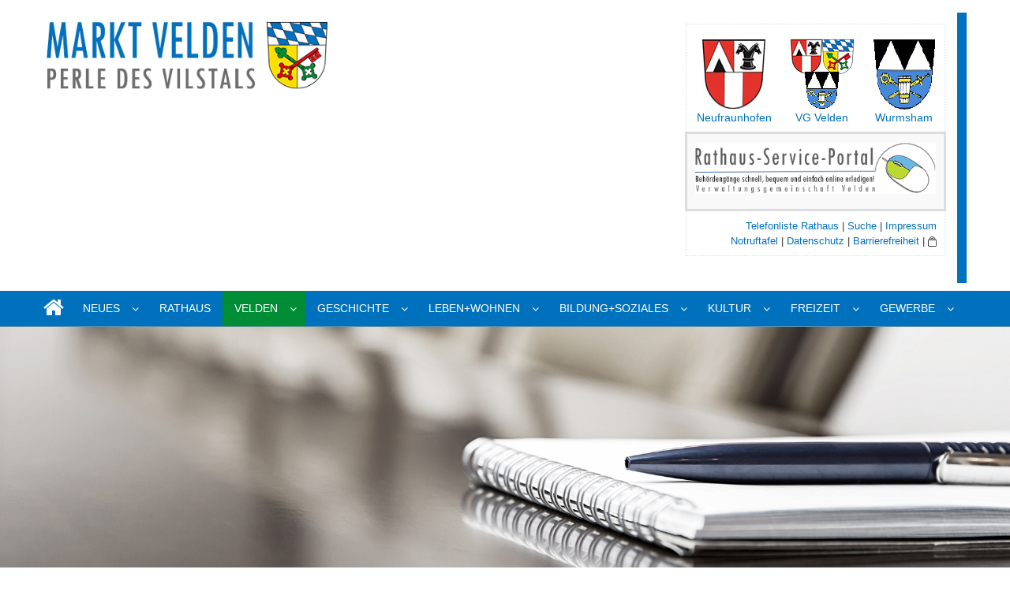

--- FILE ---
content_type: text/html; charset=utf-8
request_url: https://www.markt-velden.de/aus-der-letzten-gemeinderatssitzung.html
body_size: 7405
content:
<!DOCTYPE html>
<html lang="de">
<head>

      <meta charset="utf-8">
    <title>Aus der letzten Gemeinderatssitzung - Markt Velden</title>
    <base href="https://www.markt-velden.de/">

          <meta name="robots" content="index,follow">
      <meta name="description" content="Sitzungsarchiv Markt Velden mit Presseberichten und Protokollen">
      <meta name="keywords" content="">
      <meta name="generator" content="Contao Open Source CMS">
    
    <meta name="viewport" content="width=device-width, initial-scale=1.0">
        <link href="https://fonts.llgoogleapis.com/css?family=Roboto" rel="stylesheet">
    <link rel="stylesheet" href="assets/css/swipe.min.css,normalize.css,slick-theme.css,slick.css,font-aweso...-f0d4954d.css">        <script src="assets/js/jquery.min.js-128226cf.js"></script><link type="application/rss+xml" rel="alternate" href="http:/markt-velden.de/share/eventsvelden.xml" title="Events Velden"><script src="files/vg_velden/js/modernizr.js"></script>

          <!--[if lt IE 9]><script src="assets/html5shiv//html5shiv-printshiv.min.js"></script><![endif]-->
      <style>
	.mod_locationlist ul li { float:left; padding-right: 25px; }
</style>
</head>
<body id="top" class="mac chrome blink ch131">

      

                        <header id="header">
              
<div class="row head-top">
	<div class="small-12 medium-4 text-center medium-text-left columns">
		
<div class="ce_text block">

        
  
  
      <p><a title="Zur Startseite der Homepage Markt Velden" href="home-markt-velden.html"><img src="files/AutoBackupDB/feelgood/HOMEPAGE_BILDER-LAYOUT/Grafiken%2C%20Icons%2C%20Logos%2C%20gemeinde%C3%BCbergreifend/HPLogoVelden.jpg" alt="Logo des Marktes Velden" width="438" height="122"></a></p>  
  
  

</div>
  <!-- 1 #472#-->
	</div>
	<div class="small-12 medium-4 small-text-center medium-text-right columns">
		<div class="panel round">
			
<div class="ce_text block">

        
  
  
      <table style="height: 126px; border-collapse: collapse; border-style: dotted;">
<tbody>
<tr style="height: 101px;">
<td style="width: 126px; height: 10px; vertical-align: top; text-align: center;"><a title="Externer Link zur Gemeinde Neufraunhofen" href="http://www.neufraunhofen.de/home.html" target="_blank" rel="noopener"><img style="display: block; margin-left: auto; margin-right: auto;" src="files/AutoBackupDB/feelgood/HOMEPAGE_BILDER-LAYOUT/Grafiken%2C%20Icons%2C%20Logos%2C%20gemeinde%C3%BCbergreifend/Icon_NFNWappen.png" alt="Logo Neufraunhofen" width="80" height="100">Neufraunhofen</a></td>
<td style="width: 140px; height: 10px; text-align: center; vertical-align: top;"><a title="Externer Link zur VG Velden" href="http://www.vg-velden.de/home-vg-velden.html" target="_blank" rel="noopener"><img src="files/AutoBackupDB/feelgood/HOMEPAGE_BILDER-LAYOUT/Grafiken%2C%20Icons%2C%20Logos%2C%20gemeinde%C3%BCbergreifend/Icon_VGWappen.png" alt="Grafik-Link zur Homepage der VG Velden" width="80" height="100"></a><br><a href="http://www.vg-velden.de/home-vg-velden.html" target="_blank" rel="noopener">VG Velden</a></td>
<td style="width: 113px; height: 10px; text-align: center; vertical-align: top;"><a title="Grafik-Link zur Homepage der Gemeinde Wurmsham" href="http://www.wurmsham.de/wurmsham-de.html" target="_blank" rel="noopener"><img src="files/AutoBackupDB/feelgood/HOMEPAGE_BILDER-LAYOUT/Grafiken%2C%20Icons%2C%20Logos%2C%20gemeinde%C3%BCbergreifend/Icon_WappenWurmsham.png" alt="Grafik-Link zur Homepage der Gemeinde Wurmsham" width="80" height="100"></a><br><a href="http://www.wurmsham.de/wurmsham-de.html" target="_blank" rel="noopener">Wurmsham</a></td>
</tr>
<tr style="height: 51px; border-style: solid; border-color: 00000;">
<td style="vertical-align: top; text-align: right; height: 51px; width: 385px;" colspan="3">
<h5 style="text-align: center;"><a title="Mit der Maus ins Rathaus - externer Link zur E-Verwaltung der VG Velden" href="http://www.vg-velden.de/egovernment.html" target="_blank" rel="noopener"><img src="files/AutoBackupDB/feelgood/HOMEPAGE_BILDER-LAYOUT/Grafiken%2C%20Icons%2C%20Logos%2C%20gemeinde%C3%BCbergreifend/Grafik_RSP.jpg" alt="Grafik-Link E-Verwaltung" width="350"></a></h5>
</td>
</tr>
<tr>
<td style="width: 385px; text-align: right; vertical-align: top;" colspan="3">
<p><a title="Externer Link zur VG-Seite" href="http://www.vg-velden.de/telefonliste-mitarbeiter.html" target="_blank" rel="noopener">Telefonliste Rathaus</a> | <a href="suche.html">Suche</a> | <a href="http://www.vg-velden.de/impressum-vg-velden.html" target="_blank" rel="noopener">Impressum</a><br><a href="http://www.vg-velden.de/notruftafel.html" target="_blank" rel="noopener">Notruftafel</a> | <a href="http://www.vg-velden.de/datenschutzinformationen.html">Datenschutz</a>&nbsp;| <a href="http://www.vg-velden.de/erklaerung-zur-barrierefreiheit.html" target="_blank" rel="noopener">Barrierefreiheit</a> |&nbsp;<a title="Geschlossener Bereich" href="http://www.vg-velden.de/geschlossener-bereich.html"><img src="files/AutoBackupDB/feelgood/HOMEPAGE_BILDER-LAYOUT/Grafiken%2C%20Icons%2C%20Logos%2C%20gemeinde%C3%BCbergreifend/Icon_ClosedAreasmall.jpg" alt="Geschlossener Bereich" width="11" height="14"></a></p>
</td>
</tr>
</tbody>
</table>  
  
  

</div>
  <!-- 6 2 #1241# -->
		</div>
	</div>
</div><!-- indexer::stop -->
	<div class="contain-to-grid sticky">
	  <nav class="top-bar" role="navigation" data-topbar>
			<ul class="title-area">
		    <li class="name"></li>
	    	<li class="toggle-topbar menu-icon"><a href=""><span></span></a></li>
	  	</ul>
	  	<section class="top-bar-section">
		  	<ul class="left level_1 " role="menubar">
	  		  <li class="first">
				<a href="home-markt-velden.html" title="Startseite" class="first" role="menuitem">HOME</a>
		  			  </li>
	  		  <li class="has-dropdown submenu">
				<a href="aktuelles.html" title="NEUES" class="submenu" role="menuitem">NEUES</a>
		  		<ul class="level_2  dropdown " role="menu">
	  		  <li class="first">
				<a href="aktuelles.html" title="Aktuelles aus dem Markt Velden" class="first" role="menuitem">Aktuelles</a>
		  			  </li>
	  		  <li class="">
				<a href="bauleitplanung.html" title="Bauleitplanungen" role="menuitem">Bauleitplanung</a>
		  			  </li>
	  		  <li class="">
				<a href="mitteilungsblatt-gmoa-blattl.html" title="Mitteilungsblatt (Gmoa-Blattl)" role="menuitem">Mitteilungsblatt &#40;Gmoa-Blattl&#41;</a>
		  			  </li>
	  		  <li class="">
				<a href="veranstaltungskalender.html" title="Veranstaltungskalender Markt Velden" role="menuitem">Veranstaltungskalender</a>
		  			  </li>
	  		  <li class="">
				<a href="ile-bina-vils.html" title="ILE Bina-Vils" tabindex="1" role="menuitem">ILE Bina-Vils</a>
		  			  </li>
	  		  <li class="last">
				<a href="https://www.landkreis-landshut.de/themen/abfall-umwelt-wasser/abfuhrkalender" title="Müllkalender Landkreis Landshut ► externer Dienst" class="last" target="_blank" role="menuitem">Müllkalender Landkreis Landshut ► externer Dienst</a>
		  			  </li>
	  	  
	</ul>
		  </li>
	  		  <li class="">
				<a href="rathaus-velden.html" title="Ihr Besuch im Rathaus der VG Velden" role="menuitem">RATHAUS</a>
		  			  </li>
	  		  <li class="has-dropdown active submenu trail">
				<a href="markt-portrait.html" title="Markt Velden" class="submenu trail" role="menuitem">VELDEN</a>
		  		<ul class="level_2  dropdown " role="menu">
	  		  <li class="sibling first">
				<a href="markt-portrait.html" title="Markt-Portrait Velden" class="sibling first" role="menuitem">Markt-Portrait</a>
		  			  </li>
	  		  <li class="sibling">
				<a href="buergermeister-sprechstunden-in-den-ortsteilen.html" title="Bürgermeister-Sprechstunden in den Ortsteilen" class="sibling" role="menuitem">Bürgermeister-Sprechstunden in den Ortsteilen</a>
		  			  </li>
	  		  <li class="sibling">
				<a href="haushaltszahlen-markt-velden.html" title="Haushaltszahlen des Marktes Velden" class="sibling" role="menuitem">Haushaltszahlen</a>
		  			  </li>
	  		  <li class="active">
				<a href="aus-der-letzten-gemeinderatssitzung.html" title="Aus der letzten Gemeinderatssitzung" class="active" role="menuitem">Sitzungsberichte</a>
		  			  </li>
	  		  <li class="sibling">
				<a href="marktgemeinderat-velden.html" title="Marktgemeinderat Velden" class="sibling" role="menuitem">Marktgemeinderat</a>
		  			  </li>
	  		  <li class="sibling">
				<a href="ortsrecht-markt-velden.html" title="Ortsrecht der Marktgemeinde Velden" class="sibling" role="menuitem">Ortsrecht Markt Velden - Satzungen</a>
		  			  </li>
	  		  <li class="sibling">
				<a href="ortsentwicklungsprojekt.html" title="Ortsentwicklungsprojekt Markt Velden" class="sibling" role="menuitem">Ortsentwicklungsprojekt "Aufbruch-Velden"</a>
		  			  </li>
	  		  <li class="sibling">
				<a href="broschueren-infomaterial-vg-landkreis.html" title="Bürgerinformationsbroschüren VG und Landkreis" class="sibling" role="menuitem">Broschüren + Infomaterial VG + Landkreis</a>
		  			  </li>
	  		  <li class="sibling">
				<a href="partnergemeinden.html" title="Partnergemeinden der Marktgemeinde Velden" class="sibling" role="menuitem">Partnergemeinden</a>
		  			  </li>
	  		  <li class="sibling">
				<a href="veldener-koepfe.html" title="Veldener Köpfe" class="sibling" role="menuitem">Veldener Köpfe</a>
		  			  </li>
	  		  <li class="sibling">
				<a href="velden-und-veldener-in-tv-und-radio.html" title="Velden &amp; Veldener in TV + Radio" class="sibling" role="menuitem">Velden und Veldener in TV + Radio</a>
		  			  </li>
	  		  <li class="sibling">
				<a href="velden-gutschein.html" title="Velden-Gutschein" class="sibling" role="menuitem">Velden-Gutschein</a>
		  			  </li>
	  		  <li class="sibling last">
				<a href="vereine-organisationen.html" title="Vereine und Organisationen der VG Velden" class="sibling last" role="menuitem">Vereine // Organisationen</a>
		  			  </li>
	  	  
	</ul>
		  </li>
	  		  <li class="has-dropdown submenu">
				<a href="ortsgeschichte.html" title="Ortsgeschichte des Marktes Velden" class="submenu" role="menuitem">GESCHICHTE</a>
		  		<ul class="level_2  dropdown " role="menu">
	  		  <li class="first">
				<a href="1250-jahre-velden.html" title="1250 Jahre Velden" class="first" role="menuitem">1250 Jahre Velden</a>
		  			  </li>
	  		  <li class="">
				<a href="marktwappen.html" title="Marktwappen der Gemeinde Velden" role="menuitem">Das Marktwappen</a>
		  			  </li>
	  		  <li class="">
				<a href="VeldenerHecht.html" title="Die Geschichte vom Veldener Hecht" role="menuitem">Veldener Hecht</a>
		  			  </li>
	  		  <li class="">
				<a href="erzaehlabende-zur-ortsgeschichte.html" title="Erzählabende zur Ortsgeschichte" role="menuitem">Erzählabende zur Ortsgeschichte</a>
		  			  </li>
	  		  <li class="">
				<a href="geschichtsforschung-pfarrer-gabriel-kreuzer.html" title="Geschichtsforschung Pfarrer Gabriel Kreuzer" role="menuitem">Geschichtsforschung Pfarrer Gabriel Kreuzer</a>
		  			  </li>
	  		  <li class="">
				<a href="forschungsarbeiten-peter-kaeser.html" title="Forschungsarbeit von Peter Käser" role="menuitem">Forschungsarbeiten von Peter Käser</a>
		  			  </li>
	  		  <li class="">
				<a href="id-1200-jahr-festschrift-von-hans-weindl-1973.html" title="1200-Jahr-Festschrift von Hans Weindl (1973)" role="menuitem">1200-Jahr-Festschrift von Hans Weindl (1973)</a>
		  			  </li>
	  		  <li class="">
				<a href="1250-jahr-festschrift-2023.html" title="1250-Jahr-Festschrift (2023)" role="menuitem">1250-Jahr-Festschrift &#40;2023&#41;</a>
		  			  </li>
	  		  <li class="last">
				<a href="geschichte-der-veldener-rathaeuser.html" title="Geschichte der Veldener Rathäuser" class="last" role="menuitem">Geschichte der Veldener Rathäuser</a>
		  			  </li>
	  	  
	</ul>
		  </li>
	  		  <li class="has-dropdown submenu">
				<a href="was-velden-ausmacht.html" title="Marktgemeinde Velden - Portrait" class="submenu" role="menuitem">LEBEN+WOHNEN</a>
		  		<ul class="level_2  dropdown " role="menu">
	  		  <li class="first">
				<a href="was-velden-ausmacht.html" title="Was Velden ausmacht" class="first" role="menuitem">Was Velden ausmacht</a>
		  			  </li>
	  		  <li class="">
				<a href="allgemeine-einrichtungen-der-gemeinden.html" title="Übersicht allgemeine gemeindliche Einrichtungen" role="menuitem">Allgemeine Einrichtungen des Marktes</a>
		  			  </li>
	  		  <li class="">
				<a href="baugebiete.html" title="Baugebiete im Markt Velden" role="menuitem">Baugebiete in Velden und den Ortsteilen</a>
		  			  </li>
	  		  <li class="">
				<a href="informationen-zur-muellentsorgung-2.html" title="Informationen zur Müllentsorgung" role="menuitem">Informationen zur Müllentsorgung</a>
		  			  </li>
	  		  <li class="">
				<a href="versorgungsangebote-markt-velden.html" title="Versorgungsangebote der Marktgemeinde Velden" role="menuitem">Versorgungsangebote &#40;Energie, Wasser, Netz&#41;</a>
		  			  </li>
	  		  <li class="">
				<a href="ortsplan-und-ortsteile.html" title="Ortsplan und Ortsteile der Marktgemeinde Velden" role="menuitem">Ortsplan und Ortsteile</a>
		  			  </li>
	  		  <li class="">
				<a href="oeffentlicher-personen-nahverkehr-oepnv.html" title="Öffentlicher Personen-Nahverkehr (ÖPNV)" role="menuitem">Öffentlicher Personen-Nahverkehr &#40;ÖPNV&#41;</a>
		  			  </li>
	  		  <li class="last">
				<a href="car-sharing.html" title="Car Sharing" class="last" role="menuitem">Car Sharing &#40;MIKAR-Bus&#41;</a>
		  			  </li>
	  	  
	</ul>
		  </li>
	  		  <li class="has-dropdown submenu">
				<a href="bildungseinrichtungen-velden.html" title="Bildung und Soziales im Markt Velden" class="submenu" role="menuitem">BILDUNG+SOZIALES</a>
		  		<ul class="level_2  dropdown " role="menu">
	  		  <li class="first">
				<a href="bildungseinrichtungen-velden.html" title="Schulen und andere Bildungseinrichtungen" class="first" role="menuitem">Bildungseinrichtungen</a>
		  			  </li>
	  		  <li class="">
				<a href="kinderbetreuung.html" title="Kinderbetreuung im Markt Velden" role="menuitem">Kinderbetreuung</a>
		  			  </li>
	  		  <li class="">
				<a href="gemeindebuecherei.html" title="Gemeindebücherei Markt Velden" role="menuitem">Gemeindebücherei</a>
		  			  </li>
	  		  <li class="">
				<a href="seniorenbetreuung-tagespflege.html" title="Seniorenbetreuung/Tagespflege" role="menuitem">Seniorenbetreuung/Tagespflege</a>
		  			  </li>
	  		  <li class="">
				<a href="krankenhaeuser-kliniken.html" title="Krankenhäuser und Kliniken in den Landkreisen Landshut und Dorfen-Erding" role="menuitem">Krankenhäuser + Kliniken</a>
		  			  </li>
	  		  <li class="">
				<a href="gesundheit-wellness-fitness.html" title="Apotheken, Ärzte- und Fachärzte, Praxen" role="menuitem">Gesundheit // Wellness // Fitness</a>
		  			  </li>
	  		  <li class="">
				<a href="informationen-fuer-menschen-mit-handicap-und-angehoerige.html" title="Informationen für Menschen mit Handicap und Angehörige" role="menuitem">Informationen für Menschen mit Handicap und Angehörige</a>
		  			  </li>
	  		  <li class="">
				<a href="senioren-taxi-velden.html" title="Veldener Senioren-Taxi" role="menuitem">Senioren-Taxi Velden</a>
		  			  </li>
	  		  <li class="">
				<a href="nachbarschaftshilfe-markt-velden.html" title="Nachbarschaftshilfe im Markt Velden" role="menuitem">Nachbarschaftshilfe</a>
		  			  </li>
	  		  <li class="">
				<a href="fuersorge-seelsorge-kirchen.html" title="Fürsorge und Seelsorge im Markt Velden" role="menuitem">Fürsorge // Seelsorge // Kirchen</a>
		  			  </li>
	  		  <li class="">
				<a href="koki-baby-kleinkindsprechstunden.html" title="KoKi Baby- &amp; Kleinkindsprechstunden im Familienzentrum Vilsbiburg" role="menuitem">KoKi Baby- & Kleinkindsprechstunden</a>
		  			  </li>
	  		  <li class="">
				<a href="wohn-und-lebensgemeinschaften.html" title="Wohn- und Lebensgemeinschaften für Menschen mit Handicap" role="menuitem">Wohn- und Lebensgemeinschaften</a>
		  			  </li>
	  		  <li class="last">
				<a href="ehrenamtskarte.html" title="Informationen über die bayerische Ehrenamtskarte und Beantragung" class="last" role="menuitem">Ehrenamtskarte</a>
		  			  </li>
	  	  
	</ul>
		  </li>
	  		  <li class="has-dropdown submenu">
				<a href="kulturangebote.html" title="Kulturelle Angebote in der Marktgemeinde Velden" class="submenu" role="menuitem">KULTUR</a>
		  		<ul class="level_2  dropdown " role="menu">
	  		  <li class="first">
				<a href="irgendwie-und-sowieso.html" title="Velden war Drehort für die BR-Kultserie &quot;Irgendwie und Sowieso&quot;" class="first" role="menuitem">Drehort für Kino-& TV-Produktionen</a>
		  			  </li>
	  		  <li class="">
				<a href="georg-brenninger-freilichtmuseum.html" title="Georg-Brenninger-Freilichtmuseum" role="menuitem">Georg-Brenninger-Freilichtmuseum</a>
		  			  </li>
	  		  <li class="">
				<a href="gastronomie.html" title="Gastronomiebetriebe in der VG Velden" role="menuitem">Gastronomie im Markt Velden</a>
		  			  </li>
	  		  <li class="">
				<a href="heimatmuseen.html" title="Heimatmuseen" role="menuitem">Heimatmuseen</a>
		  			  </li>
	  		  <li class="">
				<a href="kinos-theater-826.html" title="Kinos und Theater" role="menuitem">Kinos // Theater</a>
		  			  </li>
	  		  <li class="">
				<a href="planetenweg.html" title="Planetenweg" role="menuitem">Planetenweg</a>
		  			  </li>
	  		  <li class="">
				<a href="uebernachtungsangebote.html" title="Übernachtungsangebote in der Marktgemeinde Velden" role="menuitem">Übernachtungsangebote</a>
		  			  </li>
	  		  <li class="">
				<a href="volksfest-velden.html" title="Volksfest Velden" role="menuitem">Veldener Volksfest</a>
		  			  </li>
	  		  <li class="last">
				<a href="mittelaltermarkt.html" title="Mittelaltermarkt in Velden" class="last" role="menuitem">Veldener Mittelaltermarkt</a>
		  			  </li>
	  	  
	</ul>
		  </li>
	  		  <li class="has-dropdown submenu">
				<a href="freizeit.html" title="Kultur-, Freizeit- und Tourismusangebote in der Marktgemeinde Velden" class="submenu" role="menuitem">FREIZEIT</a>
		  		<ul class="level_2  dropdown " role="menu">
	  		  <li class="first">
				<a href="2452.html" title="Aktivplatz Markt Velden" class="first" role="menuitem">Aktivplatz</a>
		  			  </li>
	  		  <li class="">
				<a href="ausflugsziele-lokal-regional.html" title="Ausflugsziele lokal und regional" role="menuitem">Ausflugsziele lokal/regional</a>
		  			  </li>
	  		  <li class="">
				<a href="baden-und-schwimmen.html" title="Badeseen, Freibäder, Hallenbäder, Freizeitbäder und Thermen in der Umgebung" role="menuitem">Baden und Schwimmen</a>
		  			  </li>
	  		  <li class="">
				<a href="dirtpark.html" title="Dirtpark" role="menuitem">Dirtpark</a>
		  			  </li>
	  		  <li class="">
				<a href="2450.html" title="Freizeit- und Erholungsgelände" role="menuitem">Freizeit- und Erholungsgelände</a>
		  			  </li>
	  		  <li class="">
				<a href="2451.html" title="Kneippanlage Markt Velden" role="menuitem">Kneippanlage</a>
		  			  </li>
	  		  <li class="">
				<a href="2456.html" title="Radwege" role="menuitem">Radwege</a>
		  			  </li>
	  		  <li class="">
				<a href="2453.html" title="Reisemobilstellplatz Markt Velden" role="menuitem">Reisemobilstellplatz</a>
		  			  </li>
	  		  <li class="">
				<a href="2457.html" title="Wanderwege" role="menuitem">Wanderwege</a>
		  			  </li>
	  		  <li class="last">
				<a href="https://www.landkreis-landshut-erleben.de/" title="Landkreis Landshut Erleben (externer Link)" class="last" target="_blank" role="menuitem">Ldkr. Landshut erleben ► ext. Link</a>
		  			  </li>
	  	  
	</ul>
		  </li>
	  		  <li class="has-dropdown submenu last">
				<a href="branchenbuch-vg-velden.html" title="Wirtschaft im Markt Velden" class="submenu last" role="menuitem">GEWERBE</a>
		  		<ul class="level_2  dropdown " role="menu">
	  		  <li class="first">
				<a href="http://www.vg-velden.de/branchenbuch-der-vg-velden.html" title="Branchenbuch der VG Velden" class="first" target="_blank" role="menuitem">Branchenbuch VG Velden &#40;ext. Link&#41;</a>
		  			  </li>
	  		  <li class="">
				<a href="eintrag-firmenverzeichnis-velden.html" title="Ihr Eintrag im Firmenverzeichnis" role="menuitem">Eintrag im Firmenverzeichnis</a>
		  			  </li>
	  		  <li class="">
				<a href="gewerbegebiete.html" title="Gewerbestandorte/-ansiedlungen im Markt Velden" role="menuitem">Gewerbestandorte</a>
		  			  </li>
	  		  <li class="last">
				<a href="lokale-und-regionale-medien.html" title="Lokale und regionale Medien" class="last" role="menuitem">Lokale und regionale Medien</a>
		  			  </li>
	  	  
	</ul>
		  </li>
	  	  
	</ul>
		  		</section>
		</nav>
	</div>
<!-- indexer::continue -->          </header>
                   
     
      
       		<div id="headerImage">
<!-- cssID# id="article-8421"# -->
<!-- article - 466 # id="article-8421"# -->
<div class="mod_article first last block" id="article-8421">


  
<div class="contain-to-grid" style="position: relative;">    
    <div class="slide">
	    	
	    	<img src="files/AutoBackupDB/feelgood/HOMEPAGE_BILDER-LAYOUT/Slider-und-Titelfotos/headerImage_sitzungstermine.jpg" alt="Fotolia Lizenzfoto &#35;88329980 - notepad on a table © mariakraynova" title="Fotolia Lizenzfoto &#35;88329980 - notepad on a table © mariakraynova">



	    	
	        </div>

</div>
	
  
</div>
</div>
 	  	  <div id="breadcrumb">
<!-- indexer::stop -->
<div class="mod_breadcrumb block">

        
  <div class="row show-for-medium-up">
	<div class="small-12 columns">
	  <ul class="breadcrumbs">
	    	      	        <li class="first"><a href="home-markt-velden.html" title="Markt Velden">markt-velden.de</a></li>
	      	    	      	        <li><a href="markt-portrait.html" title="Markt Velden">VELDEN</a></li>
	      	    	      	        <li class="current last">Aus der letzten Gemeinderatssitzung</li>
	      	    	  </ul>
  </div>
</div>

</div>
<!-- indexer::continue -->
</div>
	 
      		<div class="row">
		                      
                  		        			<main id="main" class="small-12 medium-8 columns">
        						  	
                
<!-- cssID# id="article-8422"# -->
<!-- article - 466 # id="article-8422"# -->
<div class="mod_article first last block" id="article-8422">


  
<div class="row">
<h2 class="ce_headline">
  Aktuelle Sitzungsprotokolle</h2>

</div>
<!-- indexer::stop -->
<div class="mod_newsarchive block">

            <h1>Januar 2026</h1>
      
  
      <p class="empty">Keine Nachrichten in diesem Zeitraum vorhanden.</p>
  

</div>
<!-- indexer::continue -->

	
  
</div>
                            </main>
          
                                  				        <aside id="right" class="small-12 medium-4 columns">
			    				
<!-- cssID# id="article-8423"# -->
<!-- article - 466 # id="article-8423"# -->
<div class="mod_article first last block" id="article-8423">


  
<h2 class="ce_headline first">
  Sitzungsarchiv</h2>

<!-- indexer::stop -->
<div class="mod_newsmenu block">

        
  
            <ul class="level_1">
                              <li class="first"><a href="sitzungsarchiv-berichte.html?year=2025" title="2025 (4 Einträge)">2025 (4 Einträge)</a></li>
                                        <li><a href="sitzungsarchiv-berichte.html?year=2024" title="2024 (9 Einträge)">2024 (9 Einträge)</a></li>
                                        <li><a href="sitzungsarchiv-berichte.html?year=2023" title="2023 (14 Einträge)">2023 (14 Einträge)</a></li>
                                        <li><a href="sitzungsarchiv-berichte.html?year=2022" title="2022 (21 Einträge)">2022 (21 Einträge)</a></li>
                                        <li><a href="sitzungsarchiv-berichte.html?year=2021" title="2021 (25 Einträge)">2021 (25 Einträge)</a></li>
                                        <li><a href="sitzungsarchiv-berichte.html?year=2020" title="2020 (17 Einträge)">2020 (17 Einträge)</a></li>
                                        <li><a href="sitzungsarchiv-berichte.html?year=2019" title="2019 (12 Einträge)">2019 (12 Einträge)</a></li>
                                        <li><a href="sitzungsarchiv-berichte.html?year=2018" title="2018 (17 Einträge)">2018 (17 Einträge)</a></li>
                                        <li><a href="sitzungsarchiv-berichte.html?year=2017" title="2017 (16 Einträge)">2017 (16 Einträge)</a></li>
                                        <li class="last"><a href="sitzungsarchiv-berichte.html?year=2016" title="2016 (11 Einträge)">2016 (11 Einträge)</a></li>
                        </ul>
      

</div>
<!-- indexer::continue -->

	
  
</div>
              </aside>
                                
		</div>
      
      
<!-- 123 markt-velden_de -->

<!-- 123 markt-velden_de -->
      
                        <footer id="footer">
          	<div class="contain-to-grid">
          		<div class="row">
              
<!-- cssID# id="article-5078"# -->
<!-- article - 466 # id="article-5078"# -->
<div class="mod_article block" id="article-5078">


  
</div>
<div class="row">
<div class="ce_text small-8 medium-3 columns block">

        
  
  
      <h4 style="text-align: left; padding-left: 40px;">VG VELDEN</h4>
<p style="text-align: left; padding-left: 40px;">Rathausplatz 1, 84149 Velden<br><span class="fa fa-phone">&nbsp;</span>+49 (8742) 288-0<br><span class="fa fa-envelope-o">&nbsp;&nbsp;</span><a title="Schreiben Sie uns eine E-Mail ..." href="&#109;&#97;&#105;&#108;&#116;&#111;&#58;&#105;&#x6E;&#102;&#x6F;&#64;&#x76;&#103;&#x2D;&#118;&#x65;&#108;&#x64;&#101;&#x6E;&#46;&#x64;&#101;" target="_blank" rel="noopener">info (at) vg-velden (dot) de</a><br><span class="fa fa-file-text-o">&nbsp;&nbsp;</span><a href="https://vg-velden.ftapi.com/secuform/portal/kontaktwebseite">Kontaktformular</a><br><span class="fa fa-external-link">&nbsp;&nbsp;</span><a title="Link zur Startseite der VG-Homepage" href="http://www.vg-velden.de/home-vg-velden.html" target="_blank" rel="noopener">www.vg-velden.de</a><br>→ <a href="http://www.vg-velden.de/%C3%96ffnungs-und-Sprechzeiten.html"><strong>Öffnungszeiten Rathaus</strong></a><br>→ <a href="http://www.vg-velden.de/sitemap.html">Sitemap VG Velden</a></p>  
  
  

</div>

<div class="ce_text small-12 medium-3 columns block">

        
  
  
      <h4 style="text-align: left; padding-left: 40px;">MARKT VELDEN</h4>
<p style="text-align: left; padding-left: 40px;">Rathausplatz 1, 84149 Velden<br><span class="fa fa-phone">&nbsp;</span>+49 (8742) 288-0<br><span class="fa fa-envelope-o">&nbsp;&nbsp;</span><a href="&#109;&#97;&#105;&#108;&#116;&#111;&#58;&#105;&#x6E;&#102;&#x6F;&#64;&#x76;&#103;&#x2D;&#118;&#x65;&#108;&#x64;&#101;&#x6E;&#46;&#x64;&#101;" target="_blank" rel="noopener">info (at) vg-velden (dot) de</a><br><span class="fa fa-file-text-o">&nbsp;&nbsp;</span><a title="Dieser Link bringt Sie zu unserem Kontaktformular" href="https://vg-velden.ftapi.com/secuform/portal/kontaktwebseite">Kontaktformular</a><br><span class="fa fa-external-link">&nbsp;&nbsp;</span><a title="Link zur Homepage der Gemeinde Markt Velden" href="home-markt-velden.html" target="_blank" rel="noopener">www.markt-velden.de<br></a>→ <a href="sitemap-velden.html">Sitemap Markt Velden</a></p>  
  
  

</div>

<div class="ce_text small-12 medium-3 columns block">

        
  
  
      <h4 style="padding-left: 40px;">NEUFRAUNHOFEN</h4>
<p style="padding-left: 40px;">Kanzlei Neufraunhofen<br>Veldener Str. 7<br>84181 Neufraunhofen<br><span class="fa fa-phone">&nbsp;</span>+49 (8742) 8948<br><span class="fa fa-file-text-o">&nbsp;&nbsp;</span><a title="Dieser Link bringt Sie zu unserem Kontaktformular" href="https://vg-velden.ftapi.com/secuform/portal/kontaktwebseite">Kontaktformular</a><br><span class="fa fa-external-link">&nbsp;&nbsp;</span><a title="Dieser Link bringt Sie zur Homepage der Gemeinde Neufraunhofen" href="http://www.neufraunhofen.de/home.html" target="_blank" rel="noopener">www.neufraunhofen.de</a><br>→ <a href="http://www.neufraunhofen.de/249.html">Sitemap Neufraunhofen</a><a title="Dieser Link bringt Sie zur Homepage der Gemeinde Neufraunhofen" href="http://www.neufraunhofen.de/home.html" target="_blank" rel="noopener"><br></a></p>  
  
  

</div>

<div class="ce_text small-12 medium-3 columns block">

        
  
  
      <h4 style="padding-left: 40px;">WURMSHAM</h4>
<p style="padding-left: 40px;">Kanzlei Seifriedswörth<br>Am Altweg 5 (Seifriedwörth)<br>84189 Wurmsham<br><span class="fa fa-phone">&nbsp;</span>+49 (8745) 1644<br><span class="fa fa-file-text-o">&nbsp;&nbsp;</span><a title="Dieser Link bringt Sie zu unserem Kontaktformular" href="https://vg-velden.ftapi.com/secuform/portal/kontaktwebseite">Kontaktformular</a><br><span class="fa fa-external-link">&nbsp;&nbsp;</span><a title="Dieser Link bringt Sie zur Homepage der Gemeinde Wurmsham" href="http://www.wurmsham.de/home.html" target="_blank" rel="noopener">www.wurmsham.de</a> <br>→ <a href="http://www.wurmsham.de/196.html">Sitemap Wurmsham</a></p>  
  
  

</div>

<div class="ce_text block">

        
  
  
      <h6><sub>© 2016-2025 Verwaltungsgemeinschaft Velden, alle Rechte vorbehalten. Letzte Aktualisierung: 2026-01-21 15:40</sub></h6>  
  
  

</div>

</div>
	
  
</div>
              	</div>
              </div>
                        </footer>
              
      
  
<script src="assets/jquery/ui//jquery-ui.min.js"></script>
<script>
  (function($) {
    $(document).ready(function() {
      $(document).accordion({
        // Put custom options here
        heightStyle: 'content',
        header: 'div.toggler',
        active:false,
        collapsible: true,
        create: function(event, ui) {
          ui.header.addClass('active');
          $('div.toggler').attr('tabindex', 0);
        },
        activate: function(event, ui) {
          ui.newHeader.addClass('active');
          ui.oldHeader.removeClass('active');
          $('div.toggler').attr('tabindex', 0);
        }
      });
    });
  })(jQuery);
</script>

<script src="assets/jquery/colorbox//js/colorbox.min.js"></script>
<script>
  (function($) {
    $(document).ready(function() {
      $('a[data-lightbox]').map(function() {
        $(this).colorbox({
          // Put custom options here
          loop: false,
          rel: $(this).attr('data-lightbox'),
          maxWidth: '95%',
          maxHeight: '95%'
        });
      });
    });
  })(jQuery);
</script>

<script src="assets/swipe/js/swipe.min.js?v=2.2.0"></script>
<script>
  (function() {
    var e = document.querySelectorAll('.content-slider, .slider-control'), c, i;
    for (i=0; i<e.length; i+=2) {
      c = e[i].getAttribute('data-config').split(',');
      new Swipe(e[i], {
        // Put custom options here
        'auto': parseInt(c[0]),
        'speed': parseInt(c[1]),
        'startSlide': parseInt(c[2]),
        'continuous': parseInt(c[3]),
        'menu': e[i+1]
      });
    }
  })();
</script>
<script type="application/ld+json">{"@context":{"contao":"https:\/\/schema.contao.org\/"},"@type":"contao:Page","contao:pageId":2303,"contao:noSearch":false,"contao:protected":false,"contao:groups":[],"contao:fePreview":false}</script>
<script src="files/vg_velden/js/foundation.min.js"></script>
<script src="files/vg_velden/js/foundation.magellan.js"></script>
<script src="files/vg_velden/js/slick.min.js" type="text/javascript"></script>
<script src="files/vg_velden/js/app.js"></script>

      <script>
  (function($) {
    $(document).ready(function() {
		  if ($('#article-6582')){
			$('#article-6582').find('.submit_search').attr('value', 'Suchen');
		  }
    	
      //$('#article-footer-3081 div.last').css('display', 'none');
        $('.top-bar-section ul.level_1:first-child li.first:first-child a.first').html('');  
    });
  })(jQuery);
  </script>
  
</body>
</html>


--- FILE ---
content_type: application/javascript
request_url: https://www.markt-velden.de/files/vg_velden/js/modernizr.js
body_size: 4632
content:
/*!
 * Modernizr v2.8.3
 * www.modernizr.com
 *
 * Copyright (c) Faruk Ates, Paul Irish, Alex Sexton
 * Available under the BSD and MIT licenses: www.modernizr.com/license/
 */
window.Modernizr=function(a,b,c){function d(a){t.cssText=a}function e(a,b){return d(x.join(a+";")+(b||""))}function f(a,b){return typeof a===b}function g(a,b){return!!~(""+a).indexOf(b)}function h(a,b){for(var d in a){var e=a[d];if(!g(e,"-")&&t[e]!==c)return"pfx"==b?e:!0}return!1}function i(a,b,d){for(var e in a){var g=b[a[e]];if(g!==c)return d===!1?a[e]:f(g,"function")?g.bind(d||b):g}return!1}function j(a,b,c){var d=a.charAt(0).toUpperCase()+a.slice(1),e=(a+" "+z.join(d+" ")+d).split(" ");return f(b,"string")||f(b,"undefined")?h(e,b):(e=(a+" "+A.join(d+" ")+d).split(" "),i(e,b,c))}function k(){o.input=function(c){for(var d=0,e=c.length;e>d;d++)E[c[d]]=!!(c[d]in u);return E.list&&(E.list=!(!b.createElement("datalist")||!a.HTMLDataListElement)),E}("autocomplete autofocus list placeholder max min multiple pattern required step".split(" ")),o.inputtypes=function(a){for(var d,e,f,g=0,h=a.length;h>g;g++)u.setAttribute("type",e=a[g]),d="text"!==u.type,d&&(u.value=v,u.style.cssText="position:absolute;visibility:hidden;",/^range$/.test(e)&&u.style.WebkitAppearance!==c?(q.appendChild(u),f=b.defaultView,d=f.getComputedStyle&&"textfield"!==f.getComputedStyle(u,null).WebkitAppearance&&0!==u.offsetHeight,q.removeChild(u)):/^(search|tel)$/.test(e)||(d=/^(url|email)$/.test(e)?u.checkValidity&&u.checkValidity()===!1:u.value!=v)),D[a[g]]=!!d;return D}("search tel url email datetime date month week time datetime-local number range color".split(" "))}var l,m,n="2.8.3",o={},p=!0,q=b.documentElement,r="modernizr",s=b.createElement(r),t=s.style,u=b.createElement("input"),v=":)",w={}.toString,x=" -webkit- -moz- -o- -ms- ".split(" "),y="Webkit Moz O ms",z=y.split(" "),A=y.toLowerCase().split(" "),B={svg:"http://www.w3.org/2000/svg"},C={},D={},E={},F=[],G=F.slice,H=function(a,c,d,e){var f,g,h,i,j=b.createElement("div"),k=b.body,l=k||b.createElement("body");if(parseInt(d,10))for(;d--;)h=b.createElement("div"),h.id=e?e[d]:r+(d+1),j.appendChild(h);return f=["&#173;",'<style id="s',r,'">',a,"</style>"].join(""),j.id=r,(k?j:l).innerHTML+=f,l.appendChild(j),k||(l.style.background="",l.style.overflow="hidden",i=q.style.overflow,q.style.overflow="hidden",q.appendChild(l)),g=c(j,a),k?j.parentNode.removeChild(j):(l.parentNode.removeChild(l),q.style.overflow=i),!!g},I=function(b){var c=a.matchMedia||a.msMatchMedia;if(c)return c(b)&&c(b).matches||!1;var d;return H("@media "+b+" { #"+r+" { position: absolute; } }",function(b){d="absolute"==(a.getComputedStyle?getComputedStyle(b,null):b.currentStyle).position}),d},J=function(){function a(a,e){e=e||b.createElement(d[a]||"div"),a="on"+a;var g=a in e;return g||(e.setAttribute||(e=b.createElement("div")),e.setAttribute&&e.removeAttribute&&(e.setAttribute(a,""),g=f(e[a],"function"),f(e[a],"undefined")||(e[a]=c),e.removeAttribute(a))),e=null,g}var d={select:"input",change:"input",submit:"form",reset:"form",error:"img",load:"img",abort:"img"};return a}(),K={}.hasOwnProperty;m=f(K,"undefined")||f(K.call,"undefined")?function(a,b){return b in a&&f(a.constructor.prototype[b],"undefined")}:function(a,b){return K.call(a,b)},Function.prototype.bind||(Function.prototype.bind=function(a){var b=this;if("function"!=typeof b)throw new TypeError;var c=G.call(arguments,1),d=function(){if(this instanceof d){var e=function(){};e.prototype=b.prototype;var f=new e,g=b.apply(f,c.concat(G.call(arguments)));return Object(g)===g?g:f}return b.apply(a,c.concat(G.call(arguments)))};return d}),C.flexbox=function(){return j("flexWrap")},C.flexboxlegacy=function(){return j("boxDirection")},C.canvas=function(){var a=b.createElement("canvas");return!(!a.getContext||!a.getContext("2d"))},C.canvastext=function(){return!(!o.canvas||!f(b.createElement("canvas").getContext("2d").fillText,"function"))},C.webgl=function(){return!!a.WebGLRenderingContext},C.touch=function(){var c;return"ontouchstart"in a||a.DocumentTouch&&b instanceof DocumentTouch?c=!0:H(["@media (",x.join("touch-enabled),("),r,")","{#modernizr{top:9px;position:absolute}}"].join(""),function(a){c=9===a.offsetTop}),c},C.geolocation=function(){return"geolocation"in navigator},C.postmessage=function(){return!!a.postMessage},C.websqldatabase=function(){return!!a.openDatabase},C.indexedDB=function(){return!!j("indexedDB",a)},C.hashchange=function(){return J("hashchange",a)&&(b.documentMode===c||b.documentMode>7)},C.history=function(){return!(!a.history||!history.pushState)},C.draganddrop=function(){var a=b.createElement("div");return"draggable"in a||"ondragstart"in a&&"ondrop"in a},C.websockets=function(){return"WebSocket"in a||"MozWebSocket"in a},C.rgba=function(){return d("background-color:rgba(150,255,150,.5)"),g(t.backgroundColor,"rgba")},C.hsla=function(){return d("background-color:hsla(120,40%,100%,.5)"),g(t.backgroundColor,"rgba")||g(t.backgroundColor,"hsla")},C.multiplebgs=function(){return d("background:url(https://),url(https://),red url(https://)"),/(url\s*\(.*?){3}/.test(t.background)},C.backgroundsize=function(){return j("backgroundSize")},C.borderimage=function(){return j("borderImage")},C.borderradius=function(){return j("borderRadius")},C.boxshadow=function(){return j("boxShadow")},C.textshadow=function(){return""===b.createElement("div").style.textShadow},C.opacity=function(){return e("opacity:.55"),/^0.55$/.test(t.opacity)},C.cssanimations=function(){return j("animationName")},C.csscolumns=function(){return j("columnCount")},C.cssgradients=function(){var a="background-image:",b="gradient(linear,left top,right bottom,from(#9f9),to(white));",c="linear-gradient(left top,#9f9, white);";return d((a+"-webkit- ".split(" ").join(b+a)+x.join(c+a)).slice(0,-a.length)),g(t.backgroundImage,"gradient")},C.cssreflections=function(){return j("boxReflect")},C.csstransforms=function(){return!!j("transform")},C.csstransforms3d=function(){var a=!!j("perspective");return a&&"webkitPerspective"in q.style&&H("@media (transform-3d),(-webkit-transform-3d){#modernizr{left:9px;position:absolute;height:3px;}}",function(b,c){a=9===b.offsetLeft&&3===b.offsetHeight}),a},C.csstransitions=function(){return j("transition")},C.fontface=function(){var a;return H('@font-face {font-family:"font";src:url("https://")}',function(c,d){var e=b.getElementById("smodernizr"),f=e.sheet||e.styleSheet,g=f?f.cssRules&&f.cssRules[0]?f.cssRules[0].cssText:f.cssText||"":"";a=/src/i.test(g)&&0===g.indexOf(d.split(" ")[0])}),a},C.generatedcontent=function(){var a;return H(["#",r,"{font:0/0 a}#",r,':after{content:"',v,'";visibility:hidden;font:3px/1 a}'].join(""),function(b){a=b.offsetHeight>=3}),a},C.video=function(){var a=b.createElement("video"),c=!1;try{(c=!!a.canPlayType)&&(c=new Boolean(c),c.ogg=a.canPlayType('video/ogg; codecs="theora"').replace(/^no$/,""),c.h264=a.canPlayType('video/mp4; codecs="avc1.42E01E"').replace(/^no$/,""),c.webm=a.canPlayType('video/webm; codecs="vp8, vorbis"').replace(/^no$/,""))}catch(d){}return c},C.audio=function(){var a=b.createElement("audio"),c=!1;try{(c=!!a.canPlayType)&&(c=new Boolean(c),c.ogg=a.canPlayType('audio/ogg; codecs="vorbis"').replace(/^no$/,""),c.mp3=a.canPlayType("audio/mpeg;").replace(/^no$/,""),c.wav=a.canPlayType('audio/wav; codecs="1"').replace(/^no$/,""),c.m4a=(a.canPlayType("audio/x-m4a;")||a.canPlayType("audio/aac;")).replace(/^no$/,""))}catch(d){}return c},C.localstorage=function(){try{return localStorage.setItem(r,r),localStorage.removeItem(r),!0}catch(a){return!1}},C.sessionstorage=function(){try{return sessionStorage.setItem(r,r),sessionStorage.removeItem(r),!0}catch(a){return!1}},C.webworkers=function(){return!!a.Worker},C.applicationcache=function(){return!!a.applicationCache},C.svg=function(){return!!b.createElementNS&&!!b.createElementNS(B.svg,"svg").createSVGRect},C.inlinesvg=function(){var a=b.createElement("div");return a.innerHTML="<svg/>",(a.firstChild&&a.firstChild.namespaceURI)==B.svg},C.smil=function(){return!!b.createElementNS&&/SVGAnimate/.test(w.call(b.createElementNS(B.svg,"animate")))},C.svgclippaths=function(){return!!b.createElementNS&&/SVGClipPath/.test(w.call(b.createElementNS(B.svg,"clipPath")))};for(var L in C)m(C,L)&&(l=L.toLowerCase(),o[l]=C[L](),F.push((o[l]?"":"no-")+l));return o.input||k(),o.addTest=function(a,b){if("object"==typeof a)for(var d in a)m(a,d)&&o.addTest(d,a[d]);else{if(a=a.toLowerCase(),o[a]!==c)return o;b="function"==typeof b?b():b,"undefined"!=typeof p&&p&&(q.className+=" "+(b?"":"no-")+a),o[a]=b}return o},d(""),s=u=null,function(a,b){function c(a,b){var c=a.createElement("p"),d=a.getElementsByTagName("head")[0]||a.documentElement;return c.innerHTML="x<style>"+b+"</style>",d.insertBefore(c.lastChild,d.firstChild)}function d(){var a=s.elements;return"string"==typeof a?a.split(" "):a}function e(a){var b=r[a[p]];return b||(b={},q++,a[p]=q,r[q]=b),b}function f(a,c,d){if(c||(c=b),k)return c.createElement(a);d||(d=e(c));var f;return f=d.cache[a]?d.cache[a].cloneNode():o.test(a)?(d.cache[a]=d.createElem(a)).cloneNode():d.createElem(a),!f.canHaveChildren||n.test(a)||f.tagUrn?f:d.frag.appendChild(f)}function g(a,c){if(a||(a=b),k)return a.createDocumentFragment();c=c||e(a);for(var f=c.frag.cloneNode(),g=0,h=d(),i=h.length;i>g;g++)f.createElement(h[g]);return f}function h(a,b){b.cache||(b.cache={},b.createElem=a.createElement,b.createFrag=a.createDocumentFragment,b.frag=b.createFrag()),a.createElement=function(c){return s.shivMethods?f(c,a,b):b.createElem(c)},a.createDocumentFragment=Function("h,f","return function(){var n=f.cloneNode(),c=n.createElement;h.shivMethods&&("+d().join().replace(/[\w\-]+/g,function(a){return b.createElem(a),b.frag.createElement(a),'c("'+a+'")'})+");return n}")(s,b.frag)}function i(a){a||(a=b);var d=e(a);return!s.shivCSS||j||d.hasCSS||(d.hasCSS=!!c(a,"article,aside,dialog,figcaption,figure,footer,header,hgroup,main,nav,section{display:block}mark{background:#FF0;color:#000}template{display:none}")),k||h(a,d),a}var j,k,l="3.7.0",m=a.html5||{},n=/^<|^(?:button|map|select|textarea|object|iframe|option|optgroup)$/i,o=/^(?:a|b|code|div|fieldset|h1|h2|h3|h4|h5|h6|i|label|li|ol|p|q|span|strong|style|table|tbody|td|th|tr|ul)$/i,p="_html5shiv",q=0,r={};!function(){try{var a=b.createElement("a");a.innerHTML="<xyz></xyz>",j="hidden"in a,k=1==a.childNodes.length||function(){b.createElement("a");var a=b.createDocumentFragment();return"undefined"==typeof a.cloneNode||"undefined"==typeof a.createDocumentFragment||"undefined"==typeof a.createElement}()}catch(c){j=!0,k=!0}}();var s={elements:m.elements||"abbr article aside audio bdi canvas data datalist details dialog figcaption figure footer header hgroup main mark meter nav output progress section summary template time video",version:l,shivCSS:m.shivCSS!==!1,supportsUnknownElements:k,shivMethods:m.shivMethods!==!1,type:"default",shivDocument:i,createElement:f,createDocumentFragment:g};a.html5=s,i(b)}(this,b),o._version=n,o._prefixes=x,o._domPrefixes=A,o._cssomPrefixes=z,o.mq=I,o.hasEvent=J,o.testProp=function(a){return h([a])},o.testAllProps=j,o.testStyles=H,o.prefixed=function(a,b,c){return b?j(a,b,c):j(a,"pfx")},q.className=q.className.replace(/(^|\s)no-js(\s|$)/,"$1$2")+(p?" js "+F.join(" "):""),o}(this,this.document);